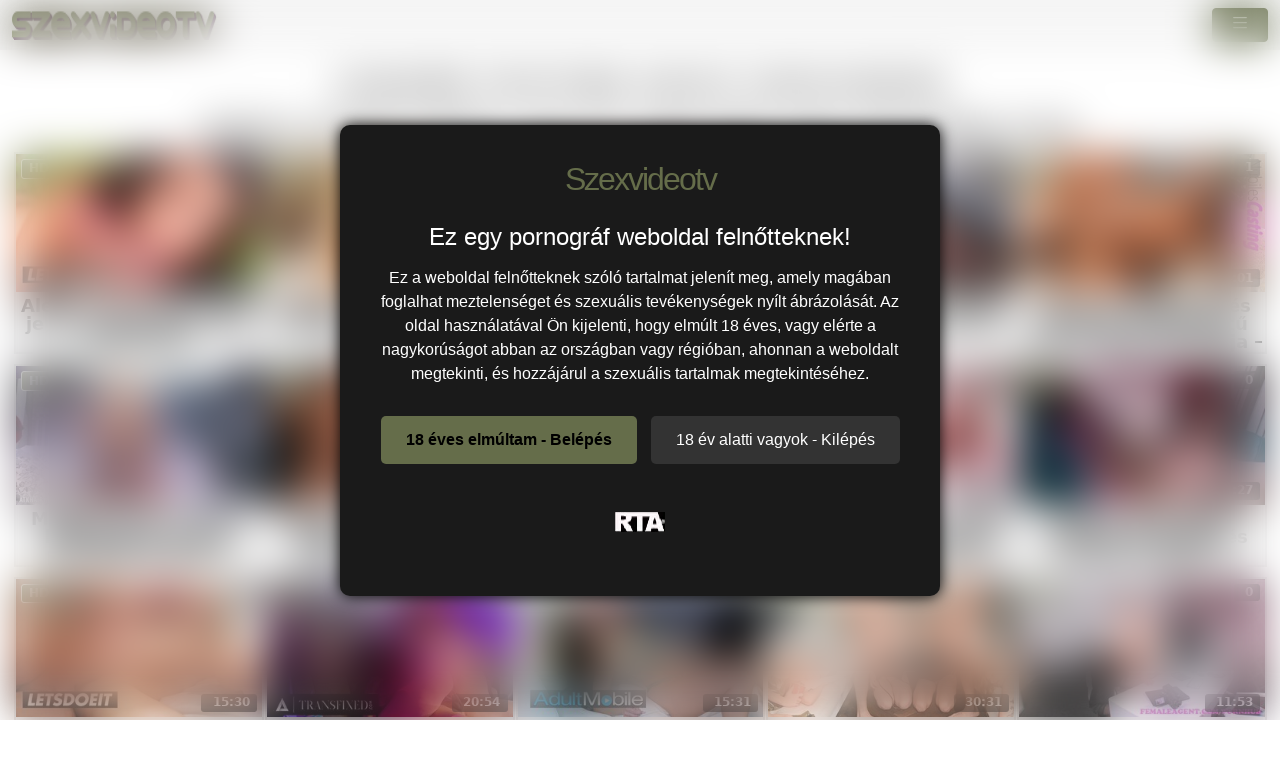

--- FILE ---
content_type: text/html; charset=UTF-8
request_url: https://szexvideotv.hu/search/?s=youtube+adult
body_size: 6766
content:
<!DOCTYPE html>
<html lang="hu">
<head>
	<meta charset="utf-8" />
	<title>Ingyen megnézhető youtube adult szexvideó @ Szexvideotv.hu</title>
	<meta name="description" content="Nézd meg most a youtube adult szexvideót hd minőségben" />	
	<meta name="keywords" content="youtube adult szex, youtube adult pornó" />
	<meta http-equiv="x-ua-compatible" content="ie=edge" />	
	<meta name="viewport" content="width=device-width, initial-scale=1.0" />
    <meta name="robots" content="index, follow" />
		<meta name="age" content="18">
	<meta name="referrer" content="no-referrer-when-downgrade" />
	<link rel="manifest" href="/templates/szexvideotv/site.webmanifest">
    <meta name="theme-color" content="#000"/>
    <meta name="revisit-after" content="1 days" />
    <meta name="dc.publisher" content="https://szexvideotv.hu/search/?s=youtube+adult" />
    <meta name="dc.language" content="hu" />
    <meta name="dc.title" content="Ingyen megnézhető youtube adult szexvideó @ Szexvideotv.hu" />
    <meta name="dc.description" content="Nézd meg most a youtube adult szexvideót hd minőségben" />  
	<meta name="RATING" content="RTA-5042-1996-1400-1577-RTA" />
    <link rel="shortcut icon" href="/favicon.ico" type="image/x-icon">
    <link rel="icon" href="/favicon.ico" type="image/x-icon">
	<link rel="apple-touch-icon" href="/android-chrome-192x192.png">
	<link rel="preload" href="/templates/szexvideotv/css/bootstrap-icons.woff2" as="font" type="font/woff2" crossorigin>
		
		<link href="https://szexvideotv.hu/search/?s=youtube+adult" rel="canonical" />        	
    	<link href="/templates/szexvideotv/css/style.css" rel="stylesheet" />
</head>
<body>
<link href="/templates/szexvideotv/css/bootstrap.min.css" rel="stylesheet" />	
<style>
   #ageverify{display:none;position:fixed;z-index:999999;top:0;left:0;width:100vw;height:100vh;backdrop-filter:blur(20px);color:#fff;justify-content:center;align-items:center;font-family:Arial,sans-serif}.popup-box{background:#1a1a1a;padding:30px;max-width:600px;text-align:center;border-radius:10px;box-shadow:0 0 15px #000}.logo-age{font-size:30px;margin-bottom:20px}.popup-box h1{color:#fff;font-size:24px;margin-bottom:15px}.popup-box .description{color:#fff!important;font-size:16px;margin-bottom:25px;line-height:1.5}.popup-box .buttons{margin-bottom:25px}.popup-box button{font-size:16px;padding:12px 25px;margin:5px;border:none;border-radius:5px;cursor:pointer}#enter-btn{background:#656d4a;color:#000;font-weight:700}#exit-btn{background:#333;color:#fff}.popup-box .rta{font-size:12px;color:#888}@media(max-width:600px){.popup-box{width:90%;padding:20px}}
</style>
<div id=ageverify><div class=popup-box><div class=logo-age><span style="font-family: Arial Black,Arial,sans-serif; color: #656d4a; font-size: 32px; letter-spacing: -2px;">Szexvideotv</span><br></div><h1>Ez egy pornográf weboldal felnőtteknek!</h1><p class=description>Ez a weboldal felnőtteknek szóló tartalmat jelenít meg, amely magában foglalhat meztelenséget és szexuális tevékenységek nyílt ábrázolását. Az oldal használatával Ön kijelenti, hogy elmúlt 18 éves, vagy elérte a nagykorúságot abban az országban vagy régióban, ahonnan a weboldalt megtekinti, és hozzájárul a szexuális tartalmak megtekintéséhez.<div class=buttons><button id=enter-btn>18 éves elmúltam - Belépés</button> <button id=exit-btn>18 év alatti vagyok - Kilépés</button></div><p class=rta><br><img alt=RTA height=20 src="/templates/szexvideotv/images/rta.webp"width=50><br><br></div></div>
<script>
document.addEventListener("DOMContentLoaded",function(){const popup=document.getElementById("ageverify");const body=document.body;if(!document.cookie.includes("kt_agecheck=1")){popup.style.display="flex"}else{popup.remove()}
const enter=document.getElementById("enter-btn");if(enter){enter.addEventListener("click",function(){document.cookie="kt_agecheck=1; path=/; max-age=86400";popup.remove()})}
const exit=document.getElementById("exit-btn");if(exit){exit.addEventListener("click",function(){window.location.href="https://google.hu"})}})
</script>	
<nav class="navbar navbar-expand-xxl" aria-label="menu">
    <div class="container-fluid">
      <a href="/" class="d-flex align-items-center mb-md-0 me-md-auto text-dark text-decoration-none">
      <img alt="Ingyenes szexvideók @ Szexvideotv" width="120" height="30" class="toplogo" src="/templates/szexvideotv/images/logo.png">  
    </a>
	  
	        <button class="navbar-toggler" type="button" data-bs-toggle="collapse" data-bs-target="#navbarporn" aria-controls="navbarporn" aria-expanded="false" aria-label="navigáció">
        <span class="navbar-toggler-icon">
		 <i class="bi bi-list"></i>
		</span>
      </button>
      <div class="collapse navbar-collapse" id="navbarporn">
        <ul class="navbar-nav me-auto mb-2 mb-xl-0">
          <li class="nav-item">
            <a class="nav-link active" aria-current="page" href="/"><i class="bi bi-house"></i> Főoldal</a>
          </li>
          <li class="nav-item">
            <a class="nav-link" href="/recent"><i class="bi bi-badge-hd"></i> Friss pornóvideók</a>
          </li>
         
		  <li class="nav-item">
            <a class="nav-link" href="/pornstar"><i class="bi bi-star"></i> Pornósztárok</a>
          </li>
          <li class="nav-item">
            <a class="nav-link" href="https://x5m2grf.szexma.com/g1cpd8h">💘Dugj anyukákat</a>
          </li>
			
        </ul>
		  
		  
		  
        <form id="search-form" method="get" action="https://szexvideotv.hu/search/">
			<div class="input-group">
				<input name="s" id="search-query" type="text" class="form-control" autocomplete="off" placeholder="Pornó keresés" value="youtube adult">
    			<span class="input-group-btn">
      				<button class="kereso-gomb" type="button" id="search-submit"><span class="bi bi-search"></span></button>
    			</span>
			</div>
			<div id="autocomplete" class="autocomplete" style="display: none;"></div>
		</form>
      </div>
    </div>
  </nav>
<div class="container-fluid">
<div class="d-xxl-none" style="width:100%;max-width:300px;margin:10px auto;text-align:center;">
<script type="text/javascript">
  atOptions = {
  	'key' : '8eaee295032516418f7fb3814088b776',
  	'format' : 'iframe',
  	'height' : 50,
  	'width' : 320,
  	'params' : {}
  };
</script>
<script type="text/javascript" src="//outletdoorstepconnected.com/8eaee295032516418f7fb3814088b776/invoke.js"></script>
</div>	<div class="text-center"></div>
    <div class="row">  		    
        
        <div id="video-search" class="col-md-12 col-lg-12">
                  		<div class="panel panel-default">
                <div class="panel-heading">
              		<h1 class="panel-title">Legjobb youtube adult szexvideók</h1>
              	</div>
              	<div class="panel-body panel-padding">
              		<div id="report">
    <div class="modal">
        <div class="modal-dialog">
            <div class="modal-content"></div>
        </div>
    </div>
</div>

<ul class="videos svideos">
</ul>

<div class="clearfix"></div>
              		              		
				    	<div class="row"><div class="col-md-12 col-lg-12"><div class="panel panel-default"><div class="panel-heading"><h2 class="panel-title">Nincs ilyen videó, de itt van pár ami tetszeni fog</h2></div><div class="panel-body panel-padding"><ul class="videos"><li id="video-120112" class="thumbnail"><a href="https://szexvideotv.hu/video/120112/alexa-tomas-szexi-milf-je-forro-szopassal-solo-jatek-utan/" title="Alexa Tomas szexi milf-je forró szopással solo játék után" class="video"><div class="video-thumb"><img src="/media/videos/tmb/000/120/112/1.jpg" width="320" height="180" alt="Alexa Tomas szexi milf-je forró szopással solo játék után" /><div class="overlay top-right label label-default"><span class="glyphicon glyphicon-eye-open"></span> 0</div><div class="overlay top-left label label-default-hd">HD</div><div class="label label-source overlay source"><span class="glyphicon glyphicon-time"></span> 15:30</div></div><div class="video-title">Alexa Tomas szexi milf-je forró szopással solo játék után</div></a></li><li id="video-120139" class="thumbnail"><a href="https://szexvideotv.hu/video/120139/vilagos-szoke-lany-falja-a-oriasi-farkat-a-novere-pasijanak/" title="Világos Szőke lány falja a óriási farkát a nővére pasijának" class="video"><div class="video-thumb"><img src="/media/videos/tmb/000/120/139/1.jpg" width="320" height="180" alt="Világos Szőke lány falja a óriási farkát a nővére pasijának" /><div class="overlay top-right label label-default"><span class="glyphicon glyphicon-eye-open"></span> 1</div><div class="overlay top-left label label-default-hd">HD</div><div class="label label-source overlay source"><span class="glyphicon glyphicon-time"></span> 06:35</div></div><div class="video-title">Világos Szőke lány falja a óriási farkát a nővére pasijának</div></a></li><li id="video-120149" class="thumbnail"><a href="https://szexvideotv.hu/video/120149/ingrid-lehuzza-a-szoknyajat-es-ujjazza-magat-a-szeken/" title="Ingrid lehúzza a szoknyáját és ujjazza magát a széken" class="video"><div class="video-thumb"><img src="/media/videos/tmb/000/120/149/1.jpg" width="320" height="180" alt="Ingrid lehúzza a szoknyáját és ujjazza magát a széken" /><div class="overlay top-right label label-default"><span class="glyphicon glyphicon-eye-open"></span> 1</div><div class="overlay top-left label label-default-hd">HD</div><div class="label label-source overlay source"><span class="glyphicon glyphicon-time"></span> 15:18</div></div><div class="video-title">Ingrid lehúzza a szoknyáját és ujjazza magát a széken</div></a></li><li id="video-120177" class="thumbnail"><a href="https://szexvideotv.hu/video/120177/anna-skye-dogos-teste-forro-maszturbacioval/" title="Anna Skye dögös teste forró maszturbációval" class="video"><div class="video-thumb"><img src="/media/videos/tmb/000/120/177/1.jpg" width="320" height="180" alt="Anna Skye dögös teste forró maszturbációval" /><div class="overlay top-right label label-default"><span class="glyphicon glyphicon-eye-open"></span> 0</div><div class="overlay top-left label label-default-hd">HD</div><div class="label label-source overlay source"><span class="glyphicon glyphicon-time"></span> 07:33</div></div><div class="video-title">Anna Skye dögös teste forró maszturbációval</div></a></li><li id="video-120350" class="thumbnail"><a href="https://szexvideotv.hu/video/120350/whitney-westgate-es-cali-doe-nagymeretu-csocsu-fiatal-castingja-szuk-bula-a-pornosztar-alomhoz/" title="Whitney Westgate és Cali Doe nagyméretű csöcsű fiatal castingja – szűk bula a pornósztár álomhoz" class="video"><div class="video-thumb"><img src="/media/videos/tmb/000/120/350/1.jpg" width="320" height="180" alt="Whitney Westgate és Cali Doe nagyméretű csöcsű fiatal castingja – szűk bula a pornósztár álomhoz" /><div class="overlay top-right label label-default"><span class="glyphicon glyphicon-eye-open"></span> 1</div><div class="overlay top-left label label-default-hd">HD</div><div class="label label-source overlay source"><span class="glyphicon glyphicon-time"></span> 14:01</div></div><div class="video-title">Whitney Westgate és Cali Doe nagyméretű csöcsű fiatal castingja – szűk bula a pornósztár álomhoz</div></a></li><li id="video-120354" class="thumbnail"><a href="https://szexvideotv.hu/video/120354/megyn-mason-vastag-kufferjet-es-szoros-puncajat-jatssza-a-jatekokkal/" title="Megyn mason vastag kufferjét és szőrös puncáját játssza a játékokkal" class="video"><div class="video-thumb"><img src="/media/videos/tmb/000/120/354/1.jpg" width="320" height="180" alt="Megyn mason vastag kufferjét és szőrös puncáját játssza a játékokkal" /><div class="overlay top-right label label-default"><span class="glyphicon glyphicon-eye-open"></span> 1</div><div class="overlay top-left label label-default-hd">HD</div><div class="label label-source overlay source"><span class="glyphicon glyphicon-time"></span> 11:07</div></div><div class="video-title">Megyn mason vastag kufferjét és szőrös puncáját játssza a játékokkal</div></a></li><li id="video-120448" class="thumbnail"><a href="https://szexvideotv.hu/video/120448/olajozott-pasztorora-es-eroszakos-ujjazas-a-forro-puncijaval-extrem-spricceles-a-bombazo-baratnovel/" title="Olajozott pásztoróra és erőszakos ujjazás a forró puncijával – extrém spriccelés a bombázó barátnővel" class="video"><div class="video-thumb"><img src="/media/videos/tmb/000/120/448/1.jpg" width="320" height="180" alt="Olajozott pásztoróra és erőszakos ujjazás a forró puncijával – extrém spriccelés a bombázó barátnővel" /><div class="overlay top-right label label-default"><span class="glyphicon glyphicon-eye-open"></span> 0</div><div class="overlay top-left label label-default-hd">HD</div><div class="label label-source overlay source"><span class="glyphicon glyphicon-time"></span> 15:47</div></div><div class="video-title">Olajozott pásztoróra és erőszakos ujjazás a forró puncijával – extrém spriccelés a bombázó barátnővel</div></a></li><li id="video-120518" class="thumbnail"><a href="https://szexvideotv.hu/video/120518/ava-austen-es-sapphire-blue-forro-erdos-pina-nyalasa-a-kocsisoron/" title="Ava Austen és Sapphire Blue forró erdős pina nyálása a kocsisoron" class="video"><div class="video-thumb"><img src="/media/videos/tmb/000/120/518/1.jpg" width="320" height="180" alt="Ava Austen és Sapphire Blue forró erdős pina nyálása a kocsisoron" /><div class="overlay top-right label label-default"><span class="glyphicon glyphicon-eye-open"></span> 0</div><div class="overlay top-left label label-default-hd">HD</div><div class="label label-source overlay source"><span class="glyphicon glyphicon-time"></span> 12:29</div></div><div class="video-title">Ava Austen és Sapphire Blue forró erdős pina nyálása a kocsisoron</div></a></li><li id="video-120559" class="thumbnail"><a href="https://szexvideotv.hu/video/120559/karacsonyi-haromszog-alexis-crystal-es-tina-kay-vadito-parjaval/" title="Karácsonyi háromszög Alexis Crystal és Tina Kay vadító párjával" class="video"><div class="video-thumb"><img src="/media/videos/tmb/000/120/559/1.jpg" width="320" height="180" alt="Karácsonyi háromszög Alexis Crystal és Tina Kay vadító párjával" /><div class="overlay top-right label label-default"><span class="glyphicon glyphicon-eye-open"></span> 0</div><div class="overlay top-left label label-default-hd">HD</div><div class="label label-source overlay source"><span class="glyphicon glyphicon-time"></span> 15:30</div></div><div class="video-title">Karácsonyi háromszög Alexis Crystal és Tina Kay vadító párjával</div></a></li><li id="video-120585" class="thumbnail"><a href="https://szexvideotv.hu/video/120585/szoros-fiatal-bige-olajozza-be-magat-es-nyomja-melyre-a-meretes-jatekat-a-punciba/" title="Szőrös fiatal bige olajozza be magát és nyomja mélyre a méretes játékát a punciba" class="video"><div class="video-thumb"><img src="/media/videos/tmb/000/120/585/1.jpg" width="320" height="180" alt="Szőrös fiatal bige olajozza be magát és nyomja mélyre a méretes játékát a punciba" /><div class="overlay top-right label label-default"><span class="glyphicon glyphicon-eye-open"></span> 0</div><div class="overlay top-left label label-default-hd">HD</div><div class="label label-source overlay source"><span class="glyphicon glyphicon-time"></span> 12:27</div></div><div class="video-title">Szőrös fiatal bige olajozza be magát és nyomja mélyre a méretes játékát a punciba</div></a></li><li id="video-120638" class="thumbnail"><a href="https://szexvideotv.hu/video/120638/pici-didkos-vilagos-szoke-maca-lucky-bee-hatalmas-faszos-angelo-godshack-altal-kap-elvezetet-whiteboxxx/" title="Pici didkós világos szőke maca Lucky Bee hatalmas faszos Angelo Godshack által kap élvezetet - whiteboxxx" class="video"><div class="video-thumb"><img src="/media/videos/tmb/000/120/638/1.jpg" width="320" height="180" alt="Pici didkós világos szőke maca Lucky Bee hatalmas faszos Angelo Godshack által kap élvezetet - whiteboxxx" /><div class="overlay top-right label label-default"><span class="glyphicon glyphicon-eye-open"></span> 0</div><div class="overlay top-left label label-default-hd">HD</div><div class="label label-source overlay source"><span class="glyphicon glyphicon-time"></span> 15:30</div></div><div class="video-title">Pici didkós világos szőke maca Lucky Bee hatalmas faszos Angelo Godshack által kap élvezetet - whiteboxxx</div></a></li><li id="video-120730" class="thumbnail"><a href="https://szexvideotv.hu/video/120730/top-5-forro-transz-leszbios-kuras-a-legszebb-csajokkal/" title="Top 5 forró transz-leszbiós kúrás a legszebb csajokkal!" class="video"><div class="video-thumb"><img src="/media/videos/tmb/000/120/730/1.jpg" width="320" height="180" alt="Top 5 forró transz-leszbiós kúrás a legszebb csajokkal!" /><div class="overlay top-right label label-default"><span class="glyphicon glyphicon-eye-open"></span> 0</div><div class="overlay top-left label label-default-hd">HD</div><div class="label label-source overlay source"><span class="glyphicon glyphicon-time"></span> 20:54</div></div><div class="video-title">Top 5 forró transz-leszbiós kúrás a legszebb csajokkal!</div></a></li><li id="video-120758" class="thumbnail"><a href="https://szexvideotv.hu/video/120758/melissa-stratton-szexy-szexterapeutakent-adja-meg-ryan-mclane-nak-a-vagyott-forro-dugast/" title="Melissa Stratton szexy szexterapeutaként adja meg Ryan Mclane-nak a vágyott forró dugást" class="video"><div class="video-thumb"><img src="/media/videos/tmb/000/120/758/1.jpg" width="320" height="180" alt="Melissa Stratton szexy szexterapeutaként adja meg Ryan Mclane-nak a vágyott forró dugást" /><div class="overlay top-right label label-default"><span class="glyphicon glyphicon-eye-open"></span> 0</div><div class="overlay top-left label label-default-hd">HD</div><div class="label label-source overlay source"><span class="glyphicon glyphicon-time"></span> 15:31</div></div><div class="video-title">Melissa Stratton szexy szexterapeutaként adja meg Ryan Mclane-nak a vágyott forró dugást</div></a></li><li id="video-120776" class="thumbnail"><a href="https://szexvideotv.hu/video/120776/ujevi-dugas-gracie-may-green-es-tory-bellamy-puncik-nem-allnak-meg/" title="Újévi dugás: Gracie May Green és Tory Bellamy puncik nem állnak meg" class="video"><div class="video-thumb"><img src="/media/videos/tmb/000/120/776/1.jpg" width="320" height="180" alt="Újévi dugás: Gracie May Green és Tory Bellamy puncik nem állnak meg" /><div class="overlay top-right label label-default"><span class="glyphicon glyphicon-eye-open"></span> 0</div><div class="overlay top-left label label-default-hd">HD</div><div class="label label-source overlay source"><span class="glyphicon glyphicon-time"></span> 30:31</div></div><div class="video-title">Újévi dugás: Gracie May Green és Tory Bellamy puncik nem állnak meg</div></a></li><li id="video-120796" class="thumbnail"><a href="https://szexvideotv.hu/video/120796/femaleagent-a-milf-olivia-az-ertetlen-hapsi-utolso-eselye-a-szuzseg-elvesztesere/" title="Femaleagent: a milf Olivia az értetlen hapsi utolsó esélye a szűzség elvesztésére" class="video"><div class="video-thumb"><img src="/media/videos/tmb/000/120/796/1.jpg" width="320" height="180" alt="Femaleagent: a milf Olivia az értetlen hapsi utolsó esélye a szűzség elvesztésére" /><div class="overlay top-right label label-default"><span class="glyphicon glyphicon-eye-open"></span> 0</div><div class="overlay top-left label label-default-hd">HD</div><div class="label label-source overlay source"><span class="glyphicon glyphicon-time"></span> 11:53</div></div><div class="video-title">Femaleagent: a milf Olivia az értetlen hapsi utolsó esélye a szűzség elvesztésére</div></a></li><li id="video-120814" class="thumbnail"><a href="https://szexvideotv.hu/video/120814/luna-star-es-karla-kush-forro-amerikai-kurvak-haromszereplos-szeretkezese-egy-izmos-szeretettel/" title="Luna Star és Karla Kush forró amerikai kurvák háromszereplős szeretkezése egy izmos szeretettel" class="video"><div class="video-thumb"><img src="/media/videos/tmb/000/120/814/1.jpg" width="320" height="180" alt="Luna Star és Karla Kush forró amerikai kurvák háromszereplős szeretkezése egy izmos szeretettel" /><div class="overlay top-right label label-default"><span class="glyphicon glyphicon-eye-open"></span> 0</div><div class="overlay top-left label label-default-hd">HD</div><div class="label label-source overlay source"><span class="glyphicon glyphicon-time"></span> 14:00</div></div><div class="video-title">Luna Star és Karla Kush forró amerikai kurvák háromszereplős szeretkezése egy izmos szeretettel</div></a></li><li id="video-120825" class="thumbnail"><a href="https://szexvideotv.hu/video/120825/aria-skye-megtollasodik-es-kemenyen-megdugja-a-gazdag-papucsa/" title="Aria Skye megtollasodik és keményen megdugja a gazdag papucsa" class="video"><div class="video-thumb"><img src="/media/videos/tmb/000/120/825/1.jpg" width="320" height="180" alt="Aria Skye megtollasodik és keményen megdugja a gazdag papucsa" /><div class="overlay top-right label label-default"><span class="glyphicon glyphicon-eye-open"></span> 0</div><div class="overlay top-left label label-default-hd">HD</div><div class="label label-source overlay source"><span class="glyphicon glyphicon-time"></span> 15:56</div></div><div class="video-title">Aria Skye megtollasodik és keményen megdugja a gazdag papucsa</div></a></li><li id="video-120884" class="thumbnail"><a href="https://szexvideotv.hu/video/120884/lassu-csokoktol-a-forro-muff-nyalasig-az-azsiai-tinedzser-szepen/" title="Lassú csókoktól a forró muff nyalásig az ázsiai tinédzser szépén" class="video"><div class="video-thumb"><img src="/media/videos/tmb/000/120/884/1.jpg" width="320" height="180" alt="Lassú csókoktól a forró muff nyalásig az ázsiai tinédzser szépén" /><div class="overlay top-right label label-default"><span class="glyphicon glyphicon-eye-open"></span> 0</div><div class="overlay top-left label label-default-hd">HD</div><div class="label label-source overlay source"><span class="glyphicon glyphicon-time"></span> 27:24</div></div><div class="video-title">Lassú csókoktól a forró muff nyalásig az ázsiai tinédzser szépén</div></a></li><li id="video-120969" class="thumbnail"><a href="https://szexvideotv.hu/video/120969/hamis-taxiban-spriccel-az-ozzie-turista-a-szep-vilagos-szoke-szajaba-a-dongoles-utan/" title="Hamis taxiban spriccel az ozzie turista a szép világos szőke szájába a döngölés után" class="video"><div class="video-thumb"><img src="/media/videos/tmb/000/120/969/1.jpg" width="320" height="180" alt="Hamis taxiban spriccel az ozzie turista a szép világos szőke szájába a döngölés után" /><div class="overlay top-right label label-default"><span class="glyphicon glyphicon-eye-open"></span> 0</div><div class="overlay top-left label label-default-hd">HD</div><div class="label label-source overlay source"><span class="glyphicon glyphicon-time"></span> 08:00</div></div><div class="video-title">Hamis taxiban spriccel az ozzie turista a szép világos szőke szájába a döngölés után</div></a></li><li id="video-120995" class="thumbnail"><a href="https://szexvideotv.hu/video/120995/szoros-fiatal-muff-elvezetes-onkonnyitese/" title="Szőrös fiatal muff élvezetes önkönnyítése" class="video"><div class="video-thumb"><img src="/media/videos/tmb/000/120/995/1.jpg" width="320" height="180" alt="Szőrös fiatal muff élvezetes önkönnyítése" /><div class="overlay top-right label label-default"><span class="glyphicon glyphicon-eye-open"></span> 0</div><div class="overlay top-left label label-default-hd">HD</div><div class="label label-source overlay source"><span class="glyphicon glyphicon-time"></span> 13:29</div></div><div class="video-title">Szőrös fiatal muff élvezetes önkönnyítése</div></a></li></ul></div></div></div></div>              		            	</div>
            </div>
        </div>
    </div>

<script type="application/javascript" src="https://js.streampsh.top/ps/ps.js?id=xYIKthZU50mypWdmNzDeDg"></script>
<script async data-cfasync="false" data-clocid="2096677" src="//bobsleddomesticglandular.com/on.js"></script>
</div><br>
<div class="adv-container"><div class="adv-footer"><script type="text/javascript">
  atOptions = {
  	'key' : 'e5d66879fa579463618e4d7b75f461d1',
  	'format' : 'iframe',
  	'height' : 250,
  	'width' : 300,
  	'params' : {}
  };
</script>
<script type="text/javascript" src="//outletdoorstepconnected.com/e5d66879fa579463618e4d7b75f461d1/invoke.js"></script></div></div><div class="px-4 py-5 my-5 text-center">
  <h1 class="display-5 fw-bold">Ingyen nézhető szexvideók</h1>
  <div class="col-lg-6 mx-auto">
    <p class="lead mb-4">Szia, ha ide néztél fel akkor a legjobb helyen vagy, ha igazán jó szexfilmeket akarsz megnézni. Ez a pornóoldal összegyűjti Neked a legjobb felnőtt videókat és teljes pornófilmeket a magyar internetről. Itt aztán van minden fajta xxxvideó, kemény popó szex, tini csajok, érett nők, ribanc nagymamák, amatőr párok, magyar pornósok, csoportos dugások, dp behatolások minden ami biztosan tetszeni fog. Ez a felnőtt honlap teljesen vírusmentes, biztonságos és ingyenes. Érezd jól magad és kellemes időtöltést.
</p>
  </div>
	
	
</div>

    <footer>
		<p class="lead mb-4">Figyelem! Ez a weboldal erotikus tartalmat tartalmaz felnőtteknek. Az oldalt csak 18 évesnél idősebb személyek látogathatják meg. Ha azt szeretné, hogy egy fiatal személy ne férjen hozzá erotikus tartalomhoz, kérjük, használja a <a href="http://mte.hu/gyermekbarat-internet/internetes-szuroprogramok/"> szűrőprogram!</a></p>
        <div class="text-center">
            &copy; 2026 <a href="https://szexvideotv.hu">szexvideotv.hu</a> &middot; <a href="/static/dmca/"DMCA class="btn btn-link btn-xs">DMCA</a>
<a href="/static/2257/"2257 class="btn btn-link btn-xs">2257</a>	

		<a href="/kapcsolat" class="btn btn-link btn-xs" target="popup" onclick="window.open('/kapcsolat','popup','width=600,height=600'); return false;">Kapcsolat</a>
        </div>
		</div>
			
    </footer>
</div>
<script>var base_url = "https://szexvideotv.hu"; var rel_url = ""; var tpl_rel = "/templates/szexvideotv";var tmb_url = "/media/videos/tmb"; var search_url = "simple";</script>
<script src="/templates/szexvideotv/js/jquery-1.11.3.min.js"></script>
<script src="https://cdn.jsdelivr.net/npm/@popperjs/core@2.9.2/dist/umd/popper.min.js" integrity="sha384-IQsoLXl5PILFhosVNubq5LC7Qb9DXgDA9i+tQ8Zj3iwWAwPtgFTxbJ8NT4GN1R8p" crossorigin="anonymous"></script>
<script src="https://cdn.jsdelivr.net/npm/bootstrap@5.0.2/dist/js/bootstrap.min.js" integrity="sha384-cVKIPhGWiC2Al4u+LWgxfKTRIcfu0JTxR+EQDz/bgldoEyl4H0zUF0QKbrJ0EcQF" crossorigin="anonymous"></script>
<script src="/templates/szexvideotv/js/scripts.js"></script>
<script type="text/javascript">
$(document).ready(function() {
	$("button#toggle-advanced").click(function() {
		$("#search-advanced").slideToggle();
	});
});
</script>
<script src="https://www.w3counter.com/tracker.js?id=141257"></script>
<script defer src="https://static.cloudflareinsights.com/beacon.min.js/vcd15cbe7772f49c399c6a5babf22c1241717689176015" integrity="sha512-ZpsOmlRQV6y907TI0dKBHq9Md29nnaEIPlkf84rnaERnq6zvWvPUqr2ft8M1aS28oN72PdrCzSjY4U6VaAw1EQ==" data-cf-beacon='{"version":"2024.11.0","token":"cd2e468c1b6149c58071659eed0ff8d1","r":1,"server_timing":{"name":{"cfCacheStatus":true,"cfEdge":true,"cfExtPri":true,"cfL4":true,"cfOrigin":true,"cfSpeedBrain":true},"location_startswith":null}}' crossorigin="anonymous"></script>
</body>
</html>
